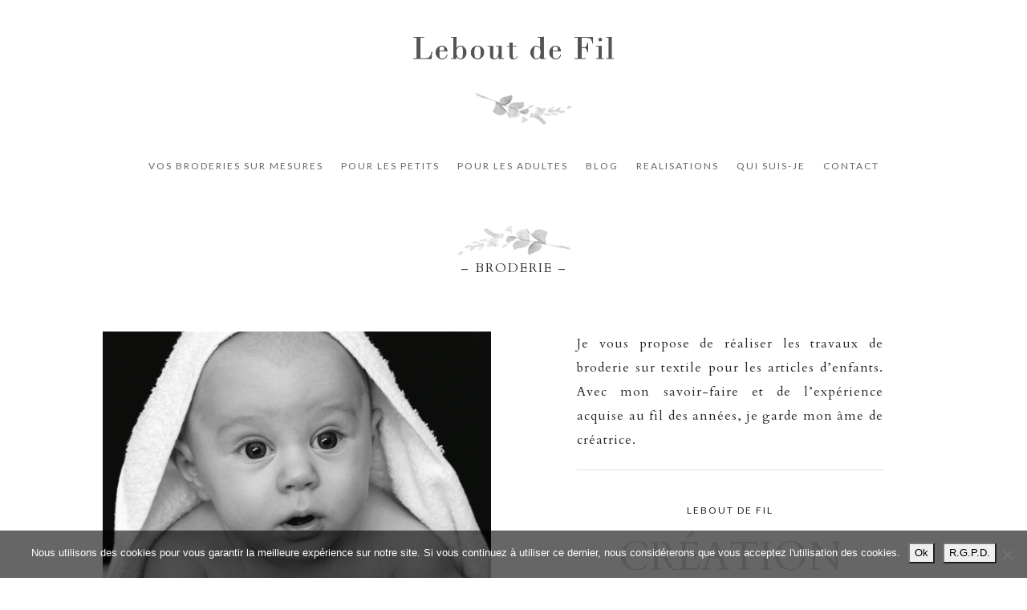

--- FILE ---
content_type: text/css
request_url: https://leboutdefil.fr/wp-content/themes/Flora%20Installable%20Theme/style.css?ver=4.27.4
body_size: 66
content:
/*
Theme Name: Flora For Divi
Theme URI: http://www.thedesignspace.co
Template: Divi
Author: The Design Space Co
Author URI: http://www.thedesignspace.co
Description: Handcrafted by The Design Space Co
Version: 2.7.3.1462631843
Updated: 2016-05-07 14:37:23

*/



--- FILE ---
content_type: application/javascript
request_url: https://leboutdefil.fr/wp-content/plugins/spot-hit/assets/js/widget.js?ver=6.8.3
body_size: 840
content:
let submit_button_element = document.getElementById("spothit_widget_submit");

let captchaState = false;

if (submit_button_element) {
  submit_button_element.addEventListener("click", (e) => {
    e.preventDefault();
    SpothitWidgetSubmit();
  });
}

let SpothitWidgetSubmit = () => {
  let errorStatus = false;
  let errorMessage = String;
  let form = document.getElementById("spothit_widget_form");
  let listOfInputs = form.querySelectorAll("input");
  let fieldsList = {};
  let errorMessageElement;

  listOfInputs.forEach((element) => {
    errorMessageElement = jQuery(element).parent().find(".error_msg")[0];
    jQuery(errorMessageElement).removeClass("valid-feedback");
    jQuery(errorMessageElement)
      .removeClass("invalid-feedback")
      .css("display", "block");
    errorMessageElement.textContent = "";

    testReg = false;
    switch (element.name) {
      case "firstname":
        fieldsList[element.name] = element.value;
        firstName = element.value;
        testReg = /^[a-zéèçà]{2,50}(-| )?([a-zéèçà]{2,50})?$/gim.test(
          element.value
        );
        if (testReg === false) {
          errorStatus = true;
          errorMessage = SH_plugin_translate.firstname_error;
          jQuery(errorMessageElement).addClass("invalid-feedback");
          errorMessageElement.textContent = errorMessage;
        }

        break;
      case "lastname":
        fieldsList[element.name] = element.value;
        testReg = /^[a-zéèçà]{2,50}(-| )?([a-zéèçà]{2,50})?$/gim.test(
          element.value
        );
        if (testReg === false) {
          errorStatus = true;
          errorMessage = SH_plugin_translate.lastname_error;
          jQuery(errorMessageElement).addClass("invalid-feedback");
          errorMessageElement.textContent = errorMessage;
        }
        break;
      case "phone":
        fieldsList["mobile"] = element.value;
        testReg =
          /^(?:(?:\+|00)33[\s.-]{0,3}(?:\(0\)[\s.-]{0,3})?|0)[1-9](?:(?:[\s.-]?\d{2}){4}|\d{2}(?:[\s.-]?\d{3}){2})$/gm.test(
            element.value
          );
        if (testReg === false) {
          errorStatus = true;
          errorMessage = SH_plugin_translate.phone_error;
          jQuery(errorMessageElement).addClass("invalid-feedback");
          errorMessageElement.textContent = errorMessage;
        }
        break;
      case "email":
        fieldsList[element.name] = element.value;
        testReg =
          /^([a-z0-9]+(?:[._-][a-z0-9]+)*)@([a-z0-9]+(?:[.-][a-z0-9]+)*\.[a-z]{2,})$/gm.test(
            element.value
          );
        if (testReg === false) {
          errorStatus = true;
          errorMessage = SH_plugin_translate.email_error;
          jQuery(errorMessageElement).addClass("invalid-feedback");
          errorMessageElement.textContent = errorMessage;
        }
        break;
    }
  });

  if (captchaState === true) {
    jQuery("#captcha_error_message")
      .addClass("invalid-feedback")
      .css("display", "none")
      .text("");
    if (errorStatus === false) {
      console.log(fieldsList);
      SaveContact(fieldsList);
    }
  } else {
    jQuery("#captcha_error_message")
      .addClass("invalid-feedback")
      .css("display", "block")
      .text(SH_plugin_translate.captcha_confirm);
  }
};

async function CaptchaCheckout(e) {
  jQuery.post(
    spothit_widget.ajax_url,
    {
      action: "CaptchaCheckout",
      data: {
        token: e,
      },
    },
    function (response) {
      response = JSON.parse(response);

      if (response.error_state == 0) {
        captchaState = true;
      } else {
        captchaState = false;
      }
    }
  );
}

function SaveContact(usersData) {
  jQuery.post(
    spothit_widget.ajax_url,
    {
      action: "WidgetSaveContact",
      data: usersData,
    },
    function (response) {
      response = JSON.parse(response);

      if (response.error_state == 0) {
        jQuery("#spothit_widget_submit")
          .addClass("bg-success text-white disabled")
          .text(SH_plugin_translate.send_success);
      } else {
        jQuery("#spothit_widget_submit")
          .addClass("bg-danger text-white")
          .text(SH_plugin_translate.send_error);
      }
    }
  );
}
